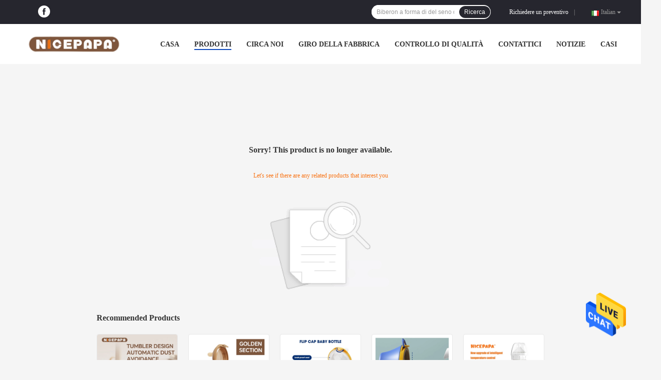

--- FILE ---
content_type: text/html; charset=UTF-8
request_url: https://italian.nicepapa.com/sale-15111233-self-mixing-milk-150ml-feeding-bottle-pp-portable-with-formula-dispenser.html
body_size: 13299
content:

<!DOCTYPE html>
<html lang="it">
<head>
	<meta charset="utf-8">
	<meta http-equiv="X-UA-Compatible" content="IE=edge">
	<meta name="viewport" content="width=device-width, initial-scale=1">
    <title>Sorry! This product is no longer available.</title>
    <meta name="keywords" content="Sorry! This product is no longer available." />
    <meta name="description" content="Sorry! This product is no longer available." />
				<link rel='preload'
					  href=/photo/nicepapa/sitetpl/style/common.css?ver=1642751256 as='style'><link type='text/css' rel='stylesheet'
					  href=/photo/nicepapa/sitetpl/style/common.css?ver=1642751256 media='all'><style type="text/css">
/*<![CDATA[*/
.consent__cookie {position: fixed;top: 0;left: 0;width: 100%;height: 0%;z-index: 100000;}.consent__cookie_bg {position: fixed;top: 0;left: 0;width: 100%;height: 100%;background: #000;opacity: .6;display: none }.consent__cookie_rel {position: fixed;bottom:0;left: 0;width: 100%;background: #fff;display: -webkit-box;display: -ms-flexbox;display: flex;flex-wrap: wrap;padding: 24px 80px;-webkit-box-sizing: border-box;box-sizing: border-box;-webkit-box-pack: justify;-ms-flex-pack: justify;justify-content: space-between;-webkit-transition: all ease-in-out .3s;transition: all ease-in-out .3s }.consent__close {position: absolute;top: 20px;right: 20px;cursor: pointer }.consent__close svg {fill: #777 }.consent__close:hover svg {fill: #000 }.consent__cookie_box {flex: 1;word-break: break-word;}.consent__warm {color: #777;font-size: 16px;margin-bottom: 12px;line-height: 19px }.consent__title {color: #333;font-size: 20px;font-weight: 600;margin-bottom: 12px;line-height: 23px }.consent__itxt {color: #333;font-size: 14px;margin-bottom: 12px;display: -webkit-box;display: -ms-flexbox;display: flex;-webkit-box-align: center;-ms-flex-align: center;align-items: center }.consent__itxt i {display: -webkit-inline-box;display: -ms-inline-flexbox;display: inline-flex;width: 28px;height: 28px;border-radius: 50%;background: #e0f9e9;margin-right: 8px;-webkit-box-align: center;-ms-flex-align: center;align-items: center;-webkit-box-pack: center;-ms-flex-pack: center;justify-content: center }.consent__itxt svg {fill: #3ca860 }.consent__txt {color: #a6a6a6;font-size: 14px;margin-bottom: 8px;line-height: 17px }.consent__btns {display: -webkit-box;display: -ms-flexbox;display: flex;-webkit-box-orient: vertical;-webkit-box-direction: normal;-ms-flex-direction: column;flex-direction: column;-webkit-box-pack: center;-ms-flex-pack: center;justify-content: center;flex-shrink: 0;}.consent__btn {width: 280px;height: 40px;line-height: 40px;text-align: center;background: #3ca860;color: #fff;border-radius: 4px;margin: 8px 0;-webkit-box-sizing: border-box;box-sizing: border-box;cursor: pointer;font-size:14px}.consent__btn:hover {background: #00823b }.consent__btn.empty {color: #3ca860;border: 1px solid #3ca860;background: #fff }.consent__btn.empty:hover {background: #3ca860;color: #fff }.open .consent__cookie_bg {display: block }.open .consent__cookie_rel {bottom: 0 }@media (max-width: 760px) {.consent__btns {width: 100%;align-items: center;}.consent__cookie_rel {padding: 20px 24px }}.consent__cookie.open {display: block;}.consent__cookie {display: none;}
/*]]>*/
</style>
<script type="text/javascript">
/*<![CDATA[*/
window.isvideotpl = 0;window.detailurl = '';
var isShowGuide=0;showGuideColor=0;var company_type = 4;var webim_domain = '';

var colorUrl = '';
var aisearch = 0;
var selfUrl = '';
window.playerReportUrl='/vod/view_count/report';
var query_string = ["Products","Show"];
var g_tp = '';
var customtplcolor = 99701;
window.predomainsub = "";
/*]]>*/
</script>
</head>
<body>
<img src="/logo.gif" style="display:none" alt="logo"/>
    <div id="floatAd" style="z-index: 110000;position:absolute;right:30px;bottom:60px;height:79px;display: block;">
                                <a href="/webim/webim_tab.html" rel="nofollow" data-uid="0" onclick= 'setwebimCookie(0,0,4);' target="_blank">
            <img style="width: 80px;cursor: pointer;" alt='Invia messaggio' src="/images/floatimage_chat.gif"/>
        </a>
                                </div>
<a style="display: none!important;" title="Guangdong Shunde Remon technology Co.,Ltd" class="float-inquiry" href="/contactnow.html" onclick='setinquiryCookie("{\"showproduct\":0,\"pid\":0,\"name\":\"\",\"source_url\":\"\",\"picurl\":\"\",\"propertyDetail\":[],\"username\":\"Miss. Jenny Min\",\"viewTime\":\"Ultimo Login : 6 orario 23 minuti fa\",\"subject\":\"Vi preghiamo di citare\",\"countrycode\":\"TR\"}");'></a>
<style>
.f_header_menu_pic_search_2 .select_language dt div:hover,
.f_header_menu_pic_search_2 .select_language dt a:hover
{
        color: #0f75bd;
    /* text-decoration: underline; */
    }
    .f_header_menu_pic_search_2 .select_language dt  div{
        color: #333;
    }
</style>
<div class="f_header_menu_pic_search_2">
    <div class="top_bg">
        <div class="top">
            <div class="phone">
                                    <div class="iconsapp">
                        <a target="_blank" href="https://www.facebook.com/profile.php?id=100065065987756" title="Guangdong Shunde Remon technology Co.,Ltd Facebook"><svg fill="#0f75bd" class="icon" viewBox="0 0 1024 1024" p-id="11628" width="32" height="32"><path d="M512 0a512 512 0 0 0 0 1024 512 512 0 0 0 0-1024z m121.173333 512H554.666667v284.586667h-117.76V512H379.733333V413.44h57.173334V354.133333c0-61.44 20.48-99.413333 61.44-116.48A139.52 139.52 0 0 1 554.666667 227.413333h89.6v99.413334h-54.186667c-16.213333 0-26.453333 4.266667-31.146667 13.226666a49.493333 49.493333 0 0 0-5.12 29.013334v42.666666h90.453334z" p-id="11629"></path></svg></a>                                                                                                                    </div>
                                <span id="hourZone" style="display:none"></span>
            </div>

            <!--language-->
                            <div class="top_language">
                    <div class="lan_wrap">
                        <ul class="user">
                            <li class="select_language_wrap">
                                                                <span class="selected">
                                <span id="tranimg"
                                   class="italian a">
                                    Italian                                    <span class="arrow"></span>
                                </span>
                            </span>
                                <dl id="p_l" class="select_language">
                                                                            <dt class="english">
                                                                                    <a title="La CINA di buona qualità Scaldino portatile del biberon  on le vendite" href="https://www.nicepapa.com/supplier-466527p4-formula-mixing-baby-bottle">English</a>                                        </dt>
                                                                            <dt class="french">
                                                                                    <a title="La CINA di buona qualità Scaldino portatile del biberon  on le vendite" href="https://french.nicepapa.com/supplier-466527p4-formula-mixing-baby-bottle">French</a>                                        </dt>
                                                                            <dt class="german">
                                                                                    <a title="La CINA di buona qualità Scaldino portatile del biberon  on le vendite" href="https://german.nicepapa.com/supplier-466527p4-formula-mixing-baby-bottle">German</a>                                        </dt>
                                                                            <dt class="italian">
                                                                                    <a title="La CINA di buona qualità Scaldino portatile del biberon  on le vendite" href="https://italian.nicepapa.com/supplier-466527p4-formula-mixing-baby-bottle">Italian</a>                                        </dt>
                                                                            <dt class="russian">
                                                                                    <a title="La CINA di buona qualità Scaldino portatile del biberon  on le vendite" href="https://russian.nicepapa.com/supplier-466527p4-formula-mixing-baby-bottle">Russian</a>                                        </dt>
                                                                            <dt class="spanish">
                                                                                    <a title="La CINA di buona qualità Scaldino portatile del biberon  on le vendite" href="https://spanish.nicepapa.com/supplier-466527p4-formula-mixing-baby-bottle">Spanish</a>                                        </dt>
                                                                            <dt class="portuguese">
                                                                                    <a title="La CINA di buona qualità Scaldino portatile del biberon  on le vendite" href="https://portuguese.nicepapa.com/supplier-466527p4-formula-mixing-baby-bottle">Portuguese</a>                                        </dt>
                                                                            <dt class="dutch">
                                                                                    <a title="La CINA di buona qualità Scaldino portatile del biberon  on le vendite" href="https://dutch.nicepapa.com/supplier-466527p4-formula-mixing-baby-bottle">Dutch</a>                                        </dt>
                                                                            <dt class="greek">
                                                                                    <a title="La CINA di buona qualità Scaldino portatile del biberon  on le vendite" href="https://greek.nicepapa.com/supplier-466527p4-formula-mixing-baby-bottle">Greek</a>                                        </dt>
                                                                            <dt class="japanese">
                                                                                    <a title="La CINA di buona qualità Scaldino portatile del biberon  on le vendite" href="https://japanese.nicepapa.com/supplier-466527p4-formula-mixing-baby-bottle">Japanese</a>                                        </dt>
                                                                            <dt class="korean">
                                                                                    <a title="La CINA di buona qualità Scaldino portatile del biberon  on le vendite" href="https://korean.nicepapa.com/supplier-466527p4-formula-mixing-baby-bottle">Korean</a>                                        </dt>
                                                                            <dt class="arabic">
                                                                                    <a title="La CINA di buona qualità Scaldino portatile del biberon  on le vendite" href="https://arabic.nicepapa.com/supplier-466527p4-formula-mixing-baby-bottle">Arabic</a>                                        </dt>
                                                                            <dt class="indonesian">
                                                                                    <a title="La CINA di buona qualità Scaldino portatile del biberon  on le vendite" href="https://indonesian.nicepapa.com/supplier-466527p4-formula-mixing-baby-bottle">Indonesian</a>                                        </dt>
                                                                            <dt class="polish">
                                                                                    <a title="La CINA di buona qualità Scaldino portatile del biberon  on le vendite" href="https://polish.nicepapa.com/supplier-466527p4-formula-mixing-baby-bottle">Polish</a>                                        </dt>
                                                                    </dl>
                            </li>
                        </ul>
                        <div class="clearfix"></div>
                    </div>
                </div>
                        <!--inquiry-->
            <div class="top_link"><a target="_blank" rel="nofollow" title="citazione" href="/contactnow.html">Richiedere un preventivo</a>                |
            </div>

            <div class="header-search">
                <form action="" method=""  onsubmit="return requestWidget(this,'');">
                    <input autocomplete="off" disableautocomplete="" type="text" name="keyword"
                           id = "f_header_menu_pic_search_2_input"
                           value=""
                           placeholder = "Che cosa sono voi che cercate"
                        >

                    <button type="submit">Ricerca</button>
                </form>
            </div>
            <div class="clearfix"></div>
        </div>
    </div>


    <!--菜单-->
    <div class="menu_bor">
        <div class="menu">
            <div class="logo"><a title="Guangdong Shunde Remon technology Co.,Ltd" href="//italian.nicepapa.com"><img onerror="$(this).parent().hide();" src="/logo.gif" alt="Guangdong Shunde Remon technology Co.,Ltd" /></a></div>
            <ul class="menu_list">
                                <li id="headHome" >
                <a target="_self" title="" href="/">Casa</a>                </li>
                                <li id="productLi" class="nav">
                <a target="_self" title="" href="/products.html">Prodotti</a>                </li>
                                <li id="headAboutUs" >
                <a target="_self" title="" href="/aboutus.html">Circa noi</a>                </li>
                                <li id="headFactorytour" >
                <a target="_self" title="" href="/factory.html">Giro della fabbrica</a>                </li>
                                <li id="headQualityControl" >
                <a target="_self" title="" href="/quality.html">Controllo di qualità</a>                </li>
                                <li id="headContactUs" >
                <a target="_self" title="" href="/contactus.html">contattici</a>                </li>
                                <li id="headNewsList" >
                <a target="_self" title="" href="/news.html">Notizie</a>                </li>
                                <li id="headCasesList" >
                <a target="_self" title="" href="/cases.html">Casi</a>                </li>
                                                                <div class="clearfix"></div>
            </ul>
        </div>
    </div>

</div>

<!--tag word-->

<script>
        var arr = ["Biberon libero del bambino del silicone del PVC","Biberon a forma di del seno del silicone","Il medium scorre bottiglia per il latte dell'ampia bocca","scaldino della bottiglia del controllo della temperatura 5V","Scaldino portatile di formula del cavo di USB","Scaldino medio della bottiglia del controllo della temperatura di flusso","Succhiamento dei giocattoli di masticazione del silicone","Zucca che lenisce bambino Teether","Giocattolo di Teether del bambino del pepe"];
    var index = Math.floor((Math.random()*arr.length));
    document.getElementById("f_header_menu_pic_search_2_input").setAttribute("placeholder",arr[index]);
    </script>


    <script>
        var show_f_header_main_dealZoneHour = true;
    </script>

<script>
    if (window.addEventListener) {
        window.addEventListener("load", function () {
            f_headmenucur();
            if (typeof query_string != "undefined" && query_string != "") {
                if (query_string[0] == "Blog") {
                    $(".menu_list").find("li").removeClass("cur");
                    $("#headBlog").addClass("cur")
                }
            }
            if ((typeof (show_f_header_main_dealZoneHour) != "undefined") && show_f_header_main_dealZoneHour) {
                f_header_main_dealZoneHour(
                    "00",
                    "9",
                    "00",
                    "18",
                    "86--18024155895",
                    "");
            }
        }, false);
    } else {
        window.attachEvent("onload", function () {
            f_headmenucur();
            if (typeof query_string != "undefined" && query_string != "") {
                if (query_string[0] == "Blog") {
                    $(".menu_list").find("li").removeClass("cur");
                    $("#headBlog").addClass("cur")
                }
            }
            if ((typeof (show_f_header_main_dealZoneHour) != "undefined") && show_f_header_main_dealZoneHour) {
                f_header_main_dealZoneHour(
                    "00",
                    "9",
                    "00",
                    "18",
                    "86--18024155895",
                    "");
            }
        });
    }
</script><div class="cont_main_box cont_main_box5">
    <style>
    .main-content {
      margin: 40px auto;
      width:895px;
      font-family: 'Roboto';
      margin-top: 160px;
    }
    .main-tit {
      font-size: 16px;
      color: #333;
      text-align: center;
      font-weight: bold;
    }
    .main-subtit {
      color: #f87416;
      text-align: center;
      margin-top: 30px;
    }
    .main-img-box {
      margin-top: 40px;
      margin-bottom: 40px;
      height: 184px;
      text-align: center;
    }
    .main-img-box img {
      height: 100%;
    }
    .pro-wrap {
      margin-top: 20px;
    }
    .pro-wrap .reco-tit {
      font-size: 16px;
      color: #333;

      font-weight: bold;
    }
    .pro-wrap .pro-box {
      margin-top: 20px;
      overflow: hidden;
    }
    .pro-wrap .pro-item {
      float: left;
      width: 162px;
      margin-right: 21px;
      margin-bottom: 21px;
    }
    .pro-wrap .pro-item:nth-child(5n) {
      margin-right: 0;
    }
    .pro-wrap .pro-item .pro-img {
      height: 160px;
      
      border: 1px solid rgba(232, 232, 232, 1);
      border-radius: 4px;
    }
    .pro-wrap .pro-item .pro-img img {
      width: 100%;
      height: 100%;
      object-fit: contain;
      border-radius: 4px;
    }
    .pro-text {
      margin-top: 8px;
    }
    .pro-text h2 {
      margin: 0;
      padding: 0;
      line-height: 18px;
      height: 54px;
    }
    .pro-text h2 a {
      color: #333;
      font-size: 12px;
      text-decoration: none;
      display: -webkit-box;
    -webkit-box-orient: vertical;
    text-overflow: ellipsis;
    overflow: hidden;
    -webkit-line-clamp: 3;
    font-family: 'Roboto';
    }
    .pro-text h2 a:hover {
      text-decoration: underline;
    }
  </style>
  <div class="main-content">
  <h1 class="main-tit">Sorry! This product is no longer available.</h1>
	<div class="main-subtit">Let's see if there are any related products that interest you</div>
	<div class="main-img-box">
		<img src="/images/p_nosearch.png" alt="product is no longer available.">
	</div>
    <div class="pro-wrap">
      <div class="reco-tit">Recommended Products</div>
      <div class="pro-box">
              <div class="pro-item">
          <div class="pro-img">
          <a title="NICEPAPA EXPLORES 100% silicone per bambini di qualità alimentare, con denti per bambini e prodotti per bambini rilassanti (rosa)"
            href="/sale-48280915-nicepapa-explores-100-food-grade-silicone-baby-teether-sensing-soothing-baby-products-pink.html"
            ><img
            alt="NICEPAPA EXPLORES 100% silicone per bambini di qualità alimentare, con denti per bambini e prodotti per bambini rilassanti (rosa)"
            class="lazyi"
            src="/photo/pt185703930-nicepapa_explores_100_silicone_per_bambini_di_qualit_alimentare_con_denti_per_bambini_e_prodotti_per_bambini_rilassanti_rosa.jpg"
        /></a>
          </div>
          <div class="pro-text">
            <h2><a title="NICEPAPA EXPLORES 100% silicone per bambini di qualità alimentare, con denti per bambini e prodotti per bambini rilassanti (rosa)"
            href="/sale-48280915-nicepapa-explores-100-food-grade-silicone-baby-teether-sensing-soothing-baby-products-pink.html"
            > NICEPAPA EXPLORES 100% silicone per bambini di qualità alimentare, con denti per bambini e prodotti per bambini rilassanti (rosa)</a>
            </h2>
          </div>
        </div>
              <div class="pro-item">
          <div class="pro-img">
          <a title="Prodotti anti-caduta 180ml Flip-cap latte per bambini bottiglia bebes Prodotti con capezzolo di silicone a flusso lento"
            href="/sale-48217611-hot-selling-anti-fall-180ml-flip-cap-baby-milk-bottle-bebes-products-with-slow-flow-silicone-nipple.html"
            ><img
            alt="Prodotti anti-caduta 180ml Flip-cap latte per bambini bottiglia bebes Prodotti con capezzolo di silicone a flusso lento"
            class="lazyi"
            src="/photo/pt185406725-prodotti_anti_caduta_180ml_flip_cap_latte_per_bambini_bottiglia_bebes_prodotti_con_capezzolo_di_silicone_a_flusso_lento.jpg"
        /></a>
          </div>
          <div class="pro-text">
            <h2><a title="Prodotti anti-caduta 180ml Flip-cap latte per bambini bottiglia bebes Prodotti con capezzolo di silicone a flusso lento"
            href="/sale-48217611-hot-selling-anti-fall-180ml-flip-cap-baby-milk-bottle-bebes-products-with-slow-flow-silicone-nipple.html"
            > Prodotti anti-caduta 180ml Flip-cap latte per bambini bottiglia bebes Prodotti con capezzolo di silicone a flusso lento</a>
            </h2>
          </div>
        </div>
              <div class="pro-item">
          <div class="pro-img">
          <a title="Colica libera di flusso regolare dei biberon BPA di Flip Cap 8 Oz del bambino di PPSU anti"
            href="/sale-19869826-ppsu-baby-flip-cap-8-oz-feeding-bottles-bpa-free-smooth-flow-anti-colic.html"
            ><img
            alt="Colica libera di flusso regolare dei biberon BPA di Flip Cap 8 Oz del bambino di PPSU anti"
            class="lazyi"
            src="/photo/pt64669772-colica_libera_di_flusso_regolare_dei_biberon_bpa_di_flip_cap_8_oz_del_bambino_di_ppsu_anti.jpg"
        /></a>
          </div>
          <div class="pro-text">
            <h2><a title="Colica libera di flusso regolare dei biberon BPA di Flip Cap 8 Oz del bambino di PPSU anti"
            href="/sale-19869826-ppsu-baby-flip-cap-8-oz-feeding-bottles-bpa-free-smooth-flow-anti-colic.html"
            > Colica libera di flusso regolare dei biberon BPA di Flip Cap 8 Oz del bambino di PPSU anti</a>
            </h2>
          </div>
        </div>
              <div class="pro-item">
          <div class="pro-img">
          <a title="Colica di plastica PPSU BPA 180ml/240ml liberi delle bottiglie per il latte di Flip Cap 8 Oz anti"
            href="/sale-19875051-plastic-flip-cap-8-oz-milk-bottles-anti-colic-ppsu-bpa-free-180ml-240ml.html"
            ><img
            alt="Colica di plastica PPSU BPA 180ml/240ml liberi delle bottiglie per il latte di Flip Cap 8 Oz anti"
            class="lazyi"
            src="/photo/pt64696476-colica_di_plastica_ppsu_bpa_180ml_240ml_liberi_delle_bottiglie_per_il_latte_di_flip_cap_8_oz_anti.jpg"
        /></a>
          </div>
          <div class="pro-text">
            <h2><a title="Colica di plastica PPSU BPA 180ml/240ml liberi delle bottiglie per il latte di Flip Cap 8 Oz anti"
            href="/sale-19875051-plastic-flip-cap-8-oz-milk-bottles-anti-colic-ppsu-bpa-free-180ml-240ml.html"
            > Colica di plastica PPSU BPA 180ml/240ml liberi delle bottiglie per il latte di Flip Cap 8 Oz anti</a>
            </h2>
          </div>
        </div>
              <div class="pro-item">
          <div class="pro-img">
          <a title="Tipo portatile velocità di temperatura di USB dello scaldino ricaricabile della bottiglia di C cinque regolabile"
            href="/sale-14368769-usb-rechargeable-temperature-bottle-warmer-portable-type-c-five-speed-adjustable.html"
            ><img
            alt="Tipo portatile velocità di temperatura di USB dello scaldino ricaricabile della bottiglia di C cinque regolabile"
            class="lazyi"
            src="/photo/pt36260158-tipo_portatile_velocit_di_temperatura_di_usb_dello_scaldino_ricaricabile_della_bottiglia_di_c_cinque_regolabile.jpg"
        /></a>
          </div>
          <div class="pro-text">
            <h2><a title="Tipo portatile velocità di temperatura di USB dello scaldino ricaricabile della bottiglia di C cinque regolabile"
            href="/sale-14368769-usb-rechargeable-temperature-bottle-warmer-portable-type-c-five-speed-adjustable.html"
            > Tipo portatile velocità di temperatura di USB dello scaldino ricaricabile della bottiglia di C cinque regolabile</a>
            </h2>
          </div>
        </div>
              <div class="pro-item">
          <div class="pro-img">
          <a title="Un biberon libero di colica BPA 180 ml di Flip Cap Baby Bottle Anti di clic"
            href="/sale-15160709-one-click-flip-cap-baby-bottle-anti-colic-bpa-free-180-ml-feeding-bottle.html"
            ><img
            alt="Un biberon libero di colica BPA 180 ml di Flip Cap Baby Bottle Anti di clic"
            class="lazyi"
            src="/photo/pt40525432-un_biberon_libero_di_colica_bpa_180_ml_di_flip_cap_baby_bottle_anti_di_clic.jpg"
        /></a>
          </div>
          <div class="pro-text">
            <h2><a title="Un biberon libero di colica BPA 180 ml di Flip Cap Baby Bottle Anti di clic"
            href="/sale-15160709-one-click-flip-cap-baby-bottle-anti-colic-bpa-free-180-ml-feeding-bottle.html"
            > Un biberon libero di colica BPA 180 ml di Flip Cap Baby Bottle Anti di clic</a>
            </h2>
          </div>
        </div>
              <div class="pro-item">
          <div class="pro-img">
          <a title="Colica libera 180ml del PVC di Flip Cap Baby Bottle PPSU di flusso veloce medio lento anti"
            href="/sale-20028895-slow-medium-fast-flow-flip-cap-baby-bottle-ppsu-pvc-free-180ml-anti-colic.html"
            ><img
            alt="Colica libera 180ml del PVC di Flip Cap Baby Bottle PPSU di flusso veloce medio lento anti"
            class="lazyi"
            src="/photo/pt65428745-colica_libera_180ml_del_pvc_di_flip_cap_baby_bottle_ppsu_di_flusso_veloce_medio_lento_anti.jpg"
        /></a>
          </div>
          <div class="pro-text">
            <h2><a title="Colica libera 180ml del PVC di Flip Cap Baby Bottle PPSU di flusso veloce medio lento anti"
            href="/sale-20028895-slow-medium-fast-flow-flip-cap-baby-bottle-ppsu-pvc-free-180ml-anti-colic.html"
            > Colica libera 180ml del PVC di Flip Cap Baby Bottle PPSU di flusso veloce medio lento anti</a>
            </h2>
          </div>
        </div>
              <div class="pro-item">
          <div class="pro-img">
          <a title="Mano piacevole BPA libero del biberon uno di Papa Wide Neck Flip Cap libera"
            href="/sale-14430923-nice-papa-wide-neck-flip-cap-baby-bottle-one-hand-free-bpa-free.html"
            ><img
            alt="Mano piacevole BPA libero del biberon uno di Papa Wide Neck Flip Cap libera"
            class="lazyi"
            src="/photo/pt36582019-mano_piacevole_bpa_libero_del_biberon_uno_di_papa_wide_neck_flip_cap_libera.jpg"
        /></a>
          </div>
          <div class="pro-text">
            <h2><a title="Mano piacevole BPA libero del biberon uno di Papa Wide Neck Flip Cap libera"
            href="/sale-14430923-nice-papa-wide-neck-flip-cap-baby-bottle-one-hand-free-bpa-free.html"
            > Mano piacevole BPA libero del biberon uno di Papa Wide Neck Flip Cap libera</a>
            </h2>
          </div>
        </div>
              <div class="pro-item">
          <div class="pro-img">
          <a title="NICEPAPA COMPANION BPA-Free Pacifier Pressione dell' aria auto-regolabile 6+ mesi con Pacify Clip Storage Box"
            href="/sale-48284446-nicepapa-companion-bpa-free-pacifier-air-pressure-self-adjustment-6-months-with-pacify-clip-storage-.html"
            ><img
            alt="NICEPAPA COMPANION BPA-Free Pacifier Pressione dell' aria auto-regolabile 6+ mesi con Pacify Clip Storage Box"
            class="lazyi"
            src="/photo/pt185718497-nicepapa_companion_bpa_free_pacifier_pressione_dell_aria_auto_regolabile_6_mesi_con_pacify_clip_storage_box.jpg"
        /></a>
          </div>
          <div class="pro-text">
            <h2><a title="NICEPAPA COMPANION BPA-Free Pacifier Pressione dell' aria auto-regolabile 6+ mesi con Pacify Clip Storage Box"
            href="/sale-48284446-nicepapa-companion-bpa-free-pacifier-air-pressure-self-adjustment-6-months-with-pacify-clip-storage-.html"
            > NICEPAPA COMPANION BPA-Free Pacifier Pressione dell' aria auto-regolabile 6+ mesi con Pacify Clip Storage Box</a>
            </h2>
          </div>
        </div>
              <div class="pro-item">
          <div class="pro-img">
          <a title="Stoccaggio liquido Spuma liscia e spazzolino da bagno per bambini Combinazione di prodotti di qualità alimentare Massaggio di pulizia morbida in silicone"
            href="/sale-48286257-liquid-storage-smooth-foam-baby-bath-shampoo-brush-combination-product-food-grade-silicone-soft-clea.html"
            ><img
            alt="Stoccaggio liquido Spuma liscia e spazzolino da bagno per bambini Combinazione di prodotti di qualità alimentare Massaggio di pulizia morbida in silicone"
            class="lazyi"
            src="/photo/pt185726722-stoccaggio_liquido_spuma_liscia_e_spazzolino_da_bagno_per_bambini_combinazione_di_prodotti_di_qualit_alimentare_massaggio_di_pulizia_morbida_in_silicone.jpg"
        /></a>
          </div>
          <div class="pro-text">
            <h2><a title="Stoccaggio liquido Spuma liscia e spazzolino da bagno per bambini Combinazione di prodotti di qualità alimentare Massaggio di pulizia morbida in silicone"
            href="/sale-48286257-liquid-storage-smooth-foam-baby-bath-shampoo-brush-combination-product-food-grade-silicone-soft-clea.html"
            > Stoccaggio liquido Spuma liscia e spazzolino da bagno per bambini Combinazione di prodotti di qualità alimentare Massaggio di pulizia morbida in silicone</a>
            </h2>
          </div>
        </div>
              <div class="pro-item">
          <div class="pro-img">
          <a title="Non hai mai visto un regalo per neonati così igienico e comodo."
            href="/sale-48241615-you-ve-never-seen-such-hygienic-convenient-milk-bottle-baby-gift-for-newborns.html"
            ><img
            alt="Non hai mai visto un regalo per neonati così igienico e comodo."
            class="lazyi"
            src="/photo/pt185530920-non_hai_mai_visto_un_regalo_per_neonati_cos_igienico_e_comodo.jpg"
        /></a>
          </div>
          <div class="pro-text">
            <h2><a title="Non hai mai visto un regalo per neonati così igienico e comodo."
            href="/sale-48241615-you-ve-never-seen-such-hygienic-convenient-milk-bottle-baby-gift-for-newborns.html"
            > Non hai mai visto un regalo per neonati così igienico e comodo.</a>
            </h2>
          </div>
        </div>
              <div class="pro-item">
          <div class="pro-img">
          <a title="Bottiglia di latte da bambino in silicone morbido con tappo flessibile e antigocciolamento con capezzolo a risposta naturale (Codice S a buco rotondo)"
            href="/sale-48138362-flip-cap-anti-drop-soft-silicone-baby-milk-bottle-with-natural-response-nipple-round-hole-s-code.html"
            ><img
            alt="Bottiglia di latte da bambino in silicone morbido con tappo flessibile e antigocciolamento con capezzolo a risposta naturale (Codice S a buco rotondo)"
            class="lazyi"
            src="/photo/pt185095816-bottiglia_di_latte_da_bambino_in_silicone_morbido_con_tappo_flessibile_e_antigocciolamento_con_capezzolo_a_risposta_naturale_codice_s_a_buco_rotondo.jpg"
        /></a>
          </div>
          <div class="pro-text">
            <h2><a title="Bottiglia di latte da bambino in silicone morbido con tappo flessibile e antigocciolamento con capezzolo a risposta naturale (Codice S a buco rotondo)"
            href="/sale-48138362-flip-cap-anti-drop-soft-silicone-baby-milk-bottle-with-natural-response-nipple-round-hole-s-code.html"
            > Bottiglia di latte da bambino in silicone morbido con tappo flessibile e antigocciolamento con capezzolo a risposta naturale (Codice S a buco rotondo)</a>
            </h2>
          </div>
        </div>
              <div class="pro-item">
          <div class="pro-img">
          <a title="NICEPAPA FLIP-CAP Durable BPA-Free Food Grade Silicone Baby Bottle Scale Hollow Easy Grip (Cross hole M)"
            href="/sale-48287389-nicepapa-flip-cap-durable-bpa-free-food-grade-silicone-baby-bottle-hollow-scale-easy-grip-cross-hole.html"
            ><img
            alt="NICEPAPA FLIP-CAP Durable BPA-Free Food Grade Silicone Baby Bottle Scale Hollow Easy Grip (Cross hole M)"
            class="lazyi"
            src="/photo/pt185729565-nicepapa_flip_cap_durable_bpa_free_food_grade_silicone_baby_bottle_scale_hollow_easy_grip_cross_hole_m.jpg"
        /></a>
          </div>
          <div class="pro-text">
            <h2><a title="NICEPAPA FLIP-CAP Durable BPA-Free Food Grade Silicone Baby Bottle Scale Hollow Easy Grip (Cross hole M)"
            href="/sale-48287389-nicepapa-flip-cap-durable-bpa-free-food-grade-silicone-baby-bottle-hollow-scale-easy-grip-cross-hole.html"
            > NICEPAPA FLIP-CAP Durable BPA-Free Food Grade Silicone Baby Bottle Scale Hollow Easy Grip (Cross hole M)</a>
            </h2>
          </div>
        </div>
              <div class="pro-item">
          <div class="pro-img">
          <a title="Bottone in vetro di alta qualità resistente ai morsi capezzolo resistente capezzolo adatto per neonati come"
            href="/sale-48286865-high-quality-glass-flip-cap-bottle-bite-resistant-durable-nipple-suitable-for-newborn-babies-like.html"
            ><img
            alt="Bottone in vetro di alta qualità resistente ai morsi capezzolo resistente capezzolo adatto per neonati come"
            class="lazyi"
            src="/photo/pt185728027-bottone_in_vetro_di_alta_qualit_resistente_ai_morsi_capezzolo_resistente_capezzolo_adatto_per_neonati_come.jpg"
        /></a>
          </div>
          <div class="pro-text">
            <h2><a title="Bottone in vetro di alta qualità resistente ai morsi capezzolo resistente capezzolo adatto per neonati come"
            href="/sale-48286865-high-quality-glass-flip-cap-bottle-bite-resistant-durable-nipple-suitable-for-newborn-babies-like.html"
            > Bottone in vetro di alta qualità resistente ai morsi capezzolo resistente capezzolo adatto per neonati come</a>
            </h2>
          </div>
        </div>
              <div class="pro-item">
          <div class="pro-img">
          <a title="Fabbricazione di biberoni a chiusura flessibili per neonati"
            href="/sale-48227279-off-center-non-threaded-for-easy-cleaning-glass-flip-cap-baby-bottles-newborn-product-slow-velocitys.html"
            ><img
            alt="Fabbricazione di biberoni a chiusura flessibili per neonati"
            class="lazyi"
            src="/photo/pt185461898-fabbricazione_di_biberoni_a_chiusura_flessibili_per_neonati.jpg"
        /></a>
          </div>
          <div class="pro-text">
            <h2><a title="Fabbricazione di biberoni a chiusura flessibili per neonati"
            href="/sale-48227279-off-center-non-threaded-for-easy-cleaning-glass-flip-cap-baby-bottles-newborn-product-slow-velocitys.html"
            > Fabbricazione di biberoni a chiusura flessibili per neonati</a>
            </h2>
          </div>
        </div>
              <div class="pro-item">
          <div class="pro-img">
          <a title="Cappuccio scorrevole PPSU Sippy Cup Naturale Pose Bambino Regalo anti- soffocamento BPA-Free Bite Resistente all' Acqua Bambini Sippy Bambino Amore"
            href="/sale-48231052-slided-cap-ppsu-sippy-cup-natural-pose-baby-gift-anti-choking-bpa-free-bite-resistant-water-sippy-ki.html"
            ><img
            alt="Cappuccio scorrevole PPSU Sippy Cup Naturale Pose Bambino Regalo anti- soffocamento BPA-Free Bite Resistente all' Acqua Bambini Sippy Bambino Amore"
            class="lazyi"
            src="/photo/pt185475343-cappuccio_scorrevole_ppsu_sippy_cup_naturale_pose_bambino_regalo_anti_soffocamento_bpa_free_bite_resistente_all_acqua_bambini_sippy_bambino_amore.jpg"
        /></a>
          </div>
          <div class="pro-text">
            <h2><a title="Cappuccio scorrevole PPSU Sippy Cup Naturale Pose Bambino Regalo anti- soffocamento BPA-Free Bite Resistente all' Acqua Bambini Sippy Bambino Amore"
            href="/sale-48231052-slided-cap-ppsu-sippy-cup-natural-pose-baby-gift-anti-choking-bpa-free-bite-resistant-water-sippy-ki.html"
            > Cappuccio scorrevole PPSU Sippy Cup Naturale Pose Bambino Regalo anti- soffocamento BPA-Free Bite Resistente all' Acqua Bambini Sippy Bambino Amore</a>
            </h2>
          </div>
        </div>
              <div class="pro-item">
          <div class="pro-img">
          <a title="Regali per bambini Bagno set capelli Lavatorio silicone spazzola cura delle mani con prodotti e forniture ufficiali per bambini accessori"
            href="/sale-48216958-baby-gifts-bath-set-hair-wash-care-silicone-brush-hand-care-with-official-baby-products-supplies-acc.html"
            ><img
            alt="Regali per bambini Bagno set capelli Lavatorio silicone spazzola cura delle mani con prodotti e forniture ufficiali per bambini accessori"
            class="lazyi"
            src="/photo/pt185402582-regali_per_bambini_bagno_set_capelli_lavatorio_silicone_spazzola_cura_delle_mani_con_prodotti_e_forniture_ufficiali_per_bambini_accessori.jpg"
        /></a>
          </div>
          <div class="pro-text">
            <h2><a title="Regali per bambini Bagno set capelli Lavatorio silicone spazzola cura delle mani con prodotti e forniture ufficiali per bambini accessori"
            href="/sale-48216958-baby-gifts-bath-set-hair-wash-care-silicone-brush-hand-care-with-official-baby-products-supplies-acc.html"
            > Regali per bambini Bagno set capelli Lavatorio silicone spazzola cura delle mani con prodotti e forniture ufficiali per bambini accessori</a>
            </h2>
          </div>
        </div>
              <div class="pro-item">
          <div class="pro-img">
          <a title="Facile utilizzo immagazzinamento liquido schiuma brevetto alimenti grado di silicone capezzolo spazzola bottiglia o prodotti per bambini speciale"
            href="/sale-48268874-easy-operation-liquid-storage-foam-patent-food-grade-silicone-nipple-brush-bottle-or-baby-products-s.html"
            ><img
            alt="Facile utilizzo immagazzinamento liquido schiuma brevetto alimenti grado di silicone capezzolo spazzola bottiglia o prodotti per bambini speciale"
            class="lazyi"
            src="/photo/pt185658981-facile_utilizzo_immagazzinamento_liquido_schiuma_brevetto_alimenti_grado_di_silicone_capezzolo_spazzola_bottiglia_o_prodotti_per_bambini_speciale.jpg"
        /></a>
          </div>
          <div class="pro-text">
            <h2><a title="Facile utilizzo immagazzinamento liquido schiuma brevetto alimenti grado di silicone capezzolo spazzola bottiglia o prodotti per bambini speciale"
            href="/sale-48268874-easy-operation-liquid-storage-foam-patent-food-grade-silicone-nipple-brush-bottle-or-baby-products-s.html"
            > Facile utilizzo immagazzinamento liquido schiuma brevetto alimenti grado di silicone capezzolo spazzola bottiglia o prodotti per bambini speciale</a>
            </h2>
          </div>
        </div>
              <div class="pro-item">
          <div class="pro-img">
          <a title="Conforto per il bambino Day And Nigh 2 In 1 Air Bag Ciucciole Imitazione del pollice Anti- soffocamento Sicurezza Ciucciole 3-6 bocche"
            href="/sale-48268523-baby-comfort-day-and-nigh-2-in-1-air-bag-pacifier-thumb-imitation-anti-choking-safety-pacifier-3-6-m.html"
            ><img
            alt="Conforto per il bambino Day And Nigh 2 In 1 Air Bag Ciucciole Imitazione del pollice Anti- soffocamento Sicurezza Ciucciole 3-6 bocche"
            class="lazyi"
            src="/photo/pt185658362-conforto_per_il_bambino_day_and_nigh_2_in_1_air_bag_ciucciole_imitazione_del_pollice_anti_soffocamento_sicurezza_ciucciole_3_6_bocche.jpg"
        /></a>
          </div>
          <div class="pro-text">
            <h2><a title="Conforto per il bambino Day And Nigh 2 In 1 Air Bag Ciucciole Imitazione del pollice Anti- soffocamento Sicurezza Ciucciole 3-6 bocche"
            href="/sale-48268523-baby-comfort-day-and-nigh-2-in-1-air-bag-pacifier-thumb-imitation-anti-choking-safety-pacifier-3-6-m.html"
            > Conforto per il bambino Day And Nigh 2 In 1 Air Bag Ciucciole Imitazione del pollice Anti- soffocamento Sicurezza Ciucciole 3-6 bocche</a>
            </h2>
          </div>
        </div>
              <div class="pro-item">
          <div class="pro-img">
          <a title="NICEPAPA venditore caldo Bottiglia elettrica di termo PU Set Isolamento notturno esterno adatto per il 90% di bicchieri di biberon"
            href="/sale-48266658-nicepapa-hot-seller-pu-electric-thermos-bottle-set-outdoor-night-insulation-suitable-for-90-baby-bot.html"
            ><img
            alt="NICEPAPA venditore caldo Bottiglia elettrica di termo PU Set Isolamento notturno esterno adatto per il 90% di bicchieri di biberon"
            class="lazyi"
            src="/photo/pt185652546-nicepapa_venditore_caldo_bottiglia_elettrica_di_termo_pu_set_isolamento_notturno_esterno_adatto_per_il_90_di_bicchieri_di_biberon.jpg"
        /></a>
          </div>
          <div class="pro-text">
            <h2><a title="NICEPAPA venditore caldo Bottiglia elettrica di termo PU Set Isolamento notturno esterno adatto per il 90% di bicchieri di biberon"
            href="/sale-48266658-nicepapa-hot-seller-pu-electric-thermos-bottle-set-outdoor-night-insulation-suitable-for-90-baby-bot.html"
            > NICEPAPA venditore caldo Bottiglia elettrica di termo PU Set Isolamento notturno esterno adatto per il 90% di bicchieri di biberon</a>
            </h2>
          </div>
        </div>
        
      </div>
    </div>
  </div></div>
<div style="background-color:#2D2D2D;">
<div class="f_footer_three_news_simp">
    <div class="news">
        <div class="news_title">circa</div>

                    <ul class="lists-item">
                                    <li> <a target="_blank" title="" href="/aboutus.html">Circa noi</a></li>
                                    <li> <a target="_blank" title="" href="/factory.html">Giro della fabbrica</a></li>
                                    <li> <a target="_blank" title="" href="/quality.html">Controllo di qualità</a></li>
                                    <li> <a target="_blank" title="" href="/contactus.html">contattici</a></li>
                                    <li> <a target="_blank" title="" href="/news.html">Notizie</a></li>
                                    <li> <a target="_blank" title="" href="/sitemap.html">Sitemap</a></li>
                            </ul>

    </div>
    <div class="contact">
                            <dl>
                                            <dt><h2><a title="La CINA Scaldino portatile del biberon" href="/supplier-464794-portable-baby-bottle-warmer">Scaldino portatile del biberon</a></h2></dt>
                                                    <dd>
                                <h2><a title="La CINA Termostato portatile di USB 5V 2A dello scaldino della bottiglia per il latte di viaggio 42 gradi per l&amp;#039;infante" href="/sale-21672065-travel-milk-bottle-warmer-portable-usb-5v-2a-thermostat-42-degree-for-infant.html">Termostato portatile di USB 5V 2A dello scaldino della bottiglia per il latte di viaggio 42 gradi per l&#039;infante</a></h2>
                            </dd>
                                                    <dd>
                                <h2><a title="La CINA Scaldino portatile USB 5V BPA del biberon di formula del termostato libero" href="/sale-22041276-thermostat-formula-portable-baby-bottle-warmer-usb-5v-bpa-free.html">Scaldino portatile USB 5V BPA del biberon di formula del termostato libero</a></h2>
                            </dd>
                                                    <dd>
                                <h2><a title="La CINA Il termostato manica più calda della bottiglia da 42 gradi ha isolato le bottiglie portatili per i neonati" href="/sale-21682939-thermostat-42-degree-bottle-warmer-sleeve-insulated-portable-bottles-for-newborns.html">Il termostato manica più calda della bottiglia da 42 gradi ha isolato le bottiglie portatili per i neonati</a></h2>
                            </dd>
                                                            </dl>
                            <dl>
                                            <dt><h2><a title="La CINA Flip Cap Baby Bottle" href="/supplier-464795-flip-cap-baby-bottle">Flip Cap Baby Bottle</a></h2></dt>
                                                    <dd>
                                <h2><a title="La CINA anti infante di colica di 180ml /240ml che allatta con il biberon bottiglia Flip Cap PPSU BPA libero" href="/sale-16151330-180ml-240ml-anti-colic-infant-bottle-feeding-bottle-flip-cap-ppsu-bpa-free.html">anti infante di colica di 180ml /240ml che allatta con il biberon bottiglia Flip Cap PPSU BPA libero</a></h2>
                            </dd>
                                                    <dd>
                                <h2><a title="La CINA Colica libera di flusso regolare dei biberon BPA di Flip Cap 8 Oz del bambino di PPSU anti" href="/sale-19869826-ppsu-baby-flip-cap-8-oz-feeding-bottles-bpa-free-smooth-flow-anti-colic.html">Colica libera di flusso regolare dei biberon BPA di Flip Cap 8 Oz del bambino di PPSU anti</a></h2>
                            </dd>
                                                    <dd>
                                <h2><a title="La CINA Ampi biberon Flip Cap PPSU BPA 240ml libero del collo di anti colica" href="/sale-16149656-anti-colic-wide-neck-feeding-bottles-flip-cap-ppsu-bpa-free-240ml.html">Ampi biberon Flip Cap PPSU BPA 240ml libero del collo di anti colica</a></h2>
                            </dd>
                                                            </dl>
                </div>
    <div class="leave">
        <div class="news_title">Lasciare messaggio</div>
                    <form action="/contactsave.html" name="f_email_address_form" onsubmit="return chenckForm(this)" method="POST">
                <input type="hidden" value="1" name="from"/>
                <input name="subject" type="hidden" value="Please quote us">
                <div class="form-group email">
                    <input type="mail" id="entryform-email" class="form-control" name="email"
                           placeholder="E-mail">
                </div>
                <div class="form-group email" style="display:none">
                    <input type="text" id="inquiry_tel" oninput="value=value.replace(/[^0-9_+-]/g,'');" class="form-control" name="tel"
                           placeholder="Numero di telefono">
                </div>
                <p class="message"><textarea class="oth_question" name="message" placeholder="Inserisci i dettagli della tua richiesta come nome del prodotto, colore, dimensioni, quantità, materiale, ecc."></textarea></p>
                <p class="but"><input type="submit" value="Invia"></p>
            </form>
            </div>


    <div class="clearfix"></div>

    <!--sgs-->

        <div class="Verifiedby clearfix">
            
                            <div class="iconsapp">
                                                            <a target="_blank" href="https://www.facebook.com/profile.php?id=100065065987756" title="Guangdong Shunde Remon technology Co.,Ltd Facebook"><svg fill="#0f75bd" class="icon" viewBox="0 0 1024 1024" p-id="11628" width="32" height="32"><path d="M512 0a512 512 0 0 0 0 1024 512 512 0 0 0 0-1024z m121.173333 512H554.666667v284.586667h-117.76V512H379.733333V413.44h57.173334V354.133333c0-61.44 20.48-99.413333 61.44-116.48A139.52 139.52 0 0 1 554.666667 227.413333h89.6v99.413334h-54.186667c-16.213333 0-26.453333 4.266667-31.146667 13.226666a49.493333 49.493333 0 0 0-5.12 29.013334v42.666666h90.453334z" p-id="11629"></path></svg></a>                                                                                                </div>
                    </div>
</div>
  <style>
    .f_footer_reserved .con {
        border-left: 0;
    }
    .f_footer_reserved a{
        margin-right: 0;
    }
</style>
<div class="f_footer_reserved">
    <span class="con">
    <a title='' href='/privacy.html' rel='nofollow' >politica sulla riservatezza</a> | <a title='La CINA Scaldino infantile della bottiglia di USB' href=https://it.ecer.com/china-usb-infant-bottle-warmer target='_blank'>La CINA Scaldino infantile della bottiglia di USB</a> fornitore.</span>
    Copyright © 2022 - 2025 Guangdong Shunde Remon technology Co.,Ltd. All Rights Reserved. Developed by <a title=ECER href=https://it.ecer.com/ target='_blank'>ECER</a></div>
  <style type="text/css">.vr-asidebox {position: fixed; bottom: 290px; left: 16px; width: 160px; height: 90px; background: #eee; overflow: hidden; border: 4px solid rgba(4, 120, 237, 0.24); box-shadow: 0px 8px 16px rgba(0, 0, 0, 0.08); border-radius: 8px; display: none; z-index: 1000; } .vr-small {position: fixed; bottom: 290px; left: 16px; width: 72px; height: 90px; background: url(/images/ctm_icon_vr.png) no-repeat center; background-size: 69.5px; overflow: hidden; display: none; cursor: pointer; z-index: 1000; display: block; text-decoration: none; } .vr-group {position: relative; } .vr-animate {width: 160px; height: 90px; background: #eee; position: relative; } .js-marquee {/*margin-right: 0!important;*/ } .vr-link {position: absolute; top: 0; left: 0; width: 100%; height: 100%; display: none; } .vr-mask {position: absolute; top: 0px; left: 0px; width: 100%; height: 100%; display: block; background: #000; opacity: 0.4; } .vr-jump {position: absolute; top: 0px; left: 0px; width: 100%; height: 100%; display: block; background: url(/images/ctm_icon_see.png) no-repeat center center; background-size: 34px; font-size: 0; } .vr-close {position: absolute; top: 50%; right: 0px; width: 16px; height: 20px; display: block; transform: translate(0, -50%); background: rgba(255, 255, 255, 0.6); border-radius: 4px 0px 0px 4px; cursor: pointer; } .vr-close i {position: absolute; top: 0px; left: 0px; width: 100%; height: 100%; display: block; background: url(/images/ctm_icon_left.png) no-repeat center center; background-size: 16px; } .vr-group:hover .vr-link {display: block; } .vr-logo {position: absolute; top: 4px; left: 4px; width: 50px; height: 14px; background: url(/images/ctm_icon_vrshow.png) no-repeat; background-size: 48px; }
</style>

</div>
			<script type='text/javascript' src='/js/jquery.js'></script>
					  <script type='text/javascript' src='/js/common_99701.js'></script><script type="text/javascript"> (function() {var e = document.createElement('script'); e.type = 'text/javascript'; e.async = true; e.src = '/stats.js'; var s = document.getElementsByTagName('script')[0]; s.parentNode.insertBefore(e, s); })(); </script><noscript><img style="display:none" src="/stats.php" width=0 height=0 rel="nofollow"/></noscript>
<!-- Global site tag (gtag.js) - Google Analytics -->
<script async src="https://www.googletagmanager.com/gtag/js?id=G-54QVZBSQPX"></script>
<script>
  window.dataLayer = window.dataLayer || [];
  function gtag(){dataLayer.push(arguments);}
  gtag('js', new Date());

  gtag('config', 'G-54QVZBSQPX', {cookie_flags: "SameSite=None;Secure"});
</script><script type="text/javascript">
/*<![CDATA[*/

									var htmlContent = `
								<div class="consent__cookie">
									<div class="consent__cookie_bg"></div>
									<div class="consent__cookie_rel">
										<div class="consent__close" onclick="allConsentNotGranted()">
											<svg t="1709102891149" class="icon" viewBox="0 0 1024 1024" version="1.1" xmlns="http://www.w3.org/2000/svg" p-id="3596" xmlns:xlink="http://www.w3.org/1999/xlink" width="32" height="32">
												<path d="M783.36 195.2L512 466.56 240.64 195.2a32 32 0 0 0-45.44 45.44L466.56 512l-271.36 271.36a32 32 0 0 0 45.44 45.44L512 557.44l271.36 271.36a32 32 0 0 0 45.44-45.44L557.44 512l271.36-271.36a32 32 0 0 0-45.44-45.44z" fill="#2C2C2C" p-id="3597"></path>
											</svg>
										</div>
										<div class="consent__cookie_box">
											<div class="consent__warm">Benvenuti a nicepapa.com</div>
											<div class="consent__title">nicepapa.com richiede il suo consenso all'uso dei suoi dati personali per:</div>
											<div class="consent__itxt"><i><svg t="1707012116255" class="icon" viewBox="0 0 1024 1024" version="1.1" xmlns="http://www.w3.org/2000/svg" p-id="11708" xmlns:xlink="http://www.w3.org/1999/xlink" width="20" height="20">
														<path d="M768 890.88H256a90.88 90.88 0 0 1-81.28-50.56 94.08 94.08 0 0 1 7.04-99.2A412.16 412.16 0 0 1 421.12 576a231.68 231.68 0 1 1 181.76 0 412.16 412.16 0 0 1 241.92 163.2 94.08 94.08 0 0 1 7.04 99.2 90.88 90.88 0 0 1-83.84 52.48zM512 631.68a344.96 344.96 0 0 0-280.96 146.56 30.08 30.08 0 0 0 0 32.64 26.88 26.88 0 0 0 24.32 16H768a26.88 26.88 0 0 0 24.32-16 30.08 30.08 0 0 0 0-32.64A344.96 344.96 0 0 0 512 631.68z m0-434.56a167.68 167.68 0 1 0 167.68 167.68A167.68 167.68 0 0 0 512 197.12z" p-id="11709"></path>
													</svg></i>Pubblicità e contenuti personalizzati, misurazione della pubblicità e dei contenuti, ricerca sull'audience e sviluppo di servizi</div>
											<div class="consent__itxt"><i><svg t="1709102557526" class="icon" viewBox="0 0 1024 1024" version="1.1" xmlns="http://www.w3.org/2000/svg" p-id="2631" xmlns:xlink="http://www.w3.org/1999/xlink" width="20" height="20">
														<path d="M876.8 320H665.6c-70.4 0-128 57.6-128 128v358.4c0 70.4 57.6 128 128 128h211.2c70.4 0 128-57.6 128-128V448c0-70.4-57.6-128-128-128z m-211.2 64h211.2c32 0 64 25.6 64 64v320H608V448c0-38.4 25.6-64 57.6-64z m211.2 480H665.6c-25.6 0-44.8-12.8-57.6-38.4h320c-6.4 25.6-25.6 38.4-51.2 38.4z" p-id="2632"></path>
														<path d="M499.2 704c0-19.2-12.8-32-32-32H140.8c-19.2 0-38.4-19.2-38.4-38.4V224c0-19.2 19.2-32 38.4-32H768c19.2 0 38.4 19.2 38.4 38.4v38.4c0 19.2 12.8 32 32 32s32-12.8 32-32V224c0-51.2-44.8-96-102.4-96H140.8c-57.6 0-102.4 44.8-102.4 96v409.6c0 57.6 44.8 102.4 102.4 102.4h326.4c25.6 0 32-19.2 32-32z m0 64H326.4c-19.2 0-32 12.8-32 32s12.8 32 32 32h166.4c19.2 0 32-12.8 32-32s-12.8-32-25.6-32z" p-id="2633"></path>
													</svg></i>memorizzare e/o accedere alle informazioni su un dispositivo</div>
											<div class="consent__txt">I Suoi dati personali saranno trattati e le informazioni provenienti dal Suo dispositivo (cookie, identificatori unici e altri dati del dispositivo) potranno essere memorizzate da:accessibile e condiviso con 135 venditori TCF e 65 partner pubblicitari, o utilizzato specificamente da questo sito o app.</div>
											<div class="consent__txt">Alcuni fornitori possono trattare i tuoi dati personali sulla base di un interesse legittimo, al quale puoi opporti non dando il consenso.</div>


										</div>
										<div class="consent__btns">
											<span class="consent__btn" onclick="allConsentGranted()">Consenso</span>
											<span class="consent__btn empty" onclick="allConsentNotGranted()">Non acconsentite.</span>
										</div>
									</div>
								</div>
							`;
							var newElement = document.createElement('div');
							newElement.innerHTML = htmlContent;
							document.body.appendChild(newElement);
							var consent__cookie = {
								init:function(){},
								open:function(){
									document.querySelector('.consent__cookie').className = 'consent__cookie open';
									document.body.style.overflow = 'hidden';
								},
								close:function(){
									document.querySelector('.consent__cookie').className = 'consent__cookie';
									document.body.style.overflow = '';
								}
							};
		
jQuery(function($) {
floatAd('#floatAd', 2);
});
/*]]>*/
</script>
</body>
</html>
<!-- static:2025-09-21 13:23:21 -->
